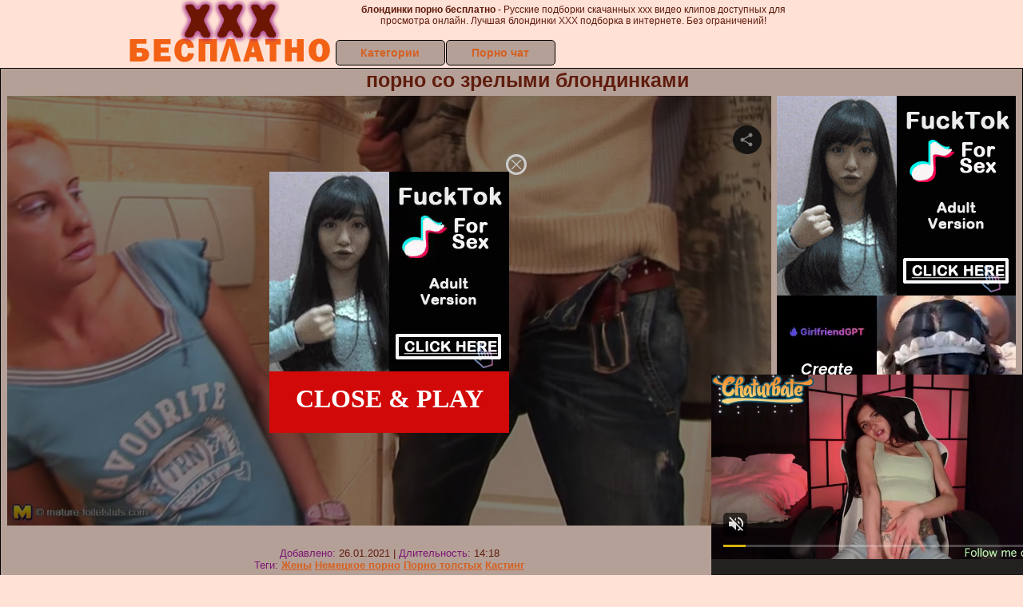

--- FILE ---
content_type: application/xml; charset=utf-8
request_url: https://live.trmzum.com/vast.go?spaceid=11685313&subid=PR_exo_us_7816444_pornopilotki.ru
body_size: 4208
content:
<?xml version="1.0" encoding="UTF-8"?><VAST version="3.0"> <Error><![CDATA[https://live.trmzum.com/vast.go?spaceid=11685313&act=error&code=[ERRORCODE]]]></Error><Ad id="1"><InLine><AdSystem>Admoxi</AdSystem><AdTitle><![CDATA[💦Tip Fast and Big to make me CUM and SQUIRT over and over again !!!💦⭐66=Roll Dice⭐99=Random Vibes⭐492=Naked⭐1111=Squirt⭐ #squirt #skinny #bigboobs #new #natural]]></AdTitle><Description><![CDATA[]]></Description><Impression><![CDATA[https://live.trmzum.com/vast.go?spaceid=11685313&act=logimp&xref=[base64]]]></Impression><Creatives><Creative sequence="1" id="1"><Linear skipoffset="00:00:05"><Duration>00:00:30</Duration><TrackingEvents><Tracking event="midpoint"><![CDATA[https://live.trmzum.com/vast.go?spaceid=11685313&act=midpoint&xref=[base64]]]></Tracking></TrackingEvents><VideoClicks><ClickThrough><![CDATA[https://live.trmzum.com/click.go?xref=[base64]]]></ClickThrough><ClickTracking></ClickTracking></VideoClicks><MediaFiles><MediaFile delivery="progressive" bitrate="248920" type="video/mp4"><![CDATA[https://cdn.trudigo.com/data/creatives/20298/1049678.mp4]]></MediaFile><MediaFile delivery="streaming" bitrate="248920" type="application/x-mpegURL"><![CDATA[https://edge13-fra.live.mmcdn.com/live-hls/amlst:naughtykathie-sd-3bee569fdb93a0348079062168ebe91552436951979d5f27daa6a8b6a8ed078b_trns_h264/playlist.m3u8]]></MediaFile></MediaFiles></Linear></Creative></Creatives></InLine></Ad></VAST>